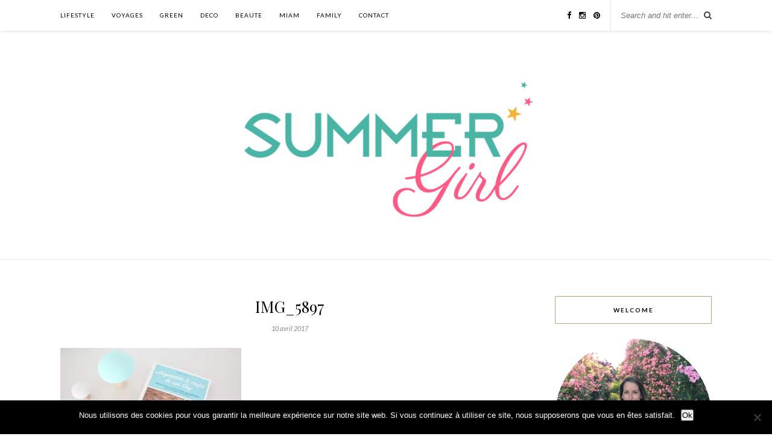

--- FILE ---
content_type: text/html; charset=UTF-8
request_url: https://summergirl.fr/augmenter-trafic-blog-eyrolles/img_5897/
body_size: 15630
content:
<!DOCTYPE html><html lang="fr-FR"><head><meta charset="UTF-8"><meta http-equiv="X-UA-Compatible" content="IE=edge"><meta name="viewport" content="width=device-width, initial-scale=1"><link media="all" href="https://summergirl.fr/wp-content/cache/autoptimize/css/autoptimize_bf0b4448814941ceca963cc2ef87204e.css" rel="stylesheet"><title>IMG_5897 - Summer Girl</title><link rel="profile" href="http://gmpg.org/xfn/11" /><link rel="shortcut icon" href="https://summergirl.fr/wp-content/uploads/2021/07/favicon.png" /><link rel="alternate" type="application/rss+xml" title="Summer Girl RSS Feed" href="https://summergirl.fr/feed/" /><link rel="alternate" type="application/atom+xml" title="Summer Girl Atom Feed" href="https://summergirl.fr/feed/atom/" /><link rel="pingback" href="https://summergirl.fr/xmlrpc.php" /><meta name='robots' content='index, follow, max-image-preview:large, max-snippet:-1, max-video-preview:-1' /><link rel="canonical" href="https://summergirl.fr/augmenter-trafic-blog-eyrolles/img_5897/" /><meta property="og:locale" content="fr_FR" /><meta property="og:type" content="article" /><meta property="og:title" content="IMG_5897 - Summer Girl" /><meta property="og:url" content="https://summergirl.fr/augmenter-trafic-blog-eyrolles/img_5897/" /><meta property="og:site_name" content="Summer Girl" /><meta property="og:image" content="https://summergirl.fr/augmenter-trafic-blog-eyrolles/img_5897" /><meta property="og:image:width" content="1000" /><meta property="og:image:height" content="667" /><meta property="og:image:type" content="image/jpeg" /><meta name="twitter:card" content="summary_large_image" /> <script type="application/ld+json" class="yoast-schema-graph">{"@context":"https://schema.org","@graph":[{"@type":"WebPage","@id":"https://summergirl.fr/augmenter-trafic-blog-eyrolles/img_5897/","url":"https://summergirl.fr/augmenter-trafic-blog-eyrolles/img_5897/","name":"IMG_5897 - Summer Girl","isPartOf":{"@id":"https://summergirl.fr/#website"},"primaryImageOfPage":{"@id":"https://summergirl.fr/augmenter-trafic-blog-eyrolles/img_5897/#primaryimage"},"image":{"@id":"https://summergirl.fr/augmenter-trafic-blog-eyrolles/img_5897/#primaryimage"},"thumbnailUrl":"https://i0.wp.com/summergirl.fr/wp-content/uploads/2017/03/IMG_5897-e1491824156859.jpg?fit=1000%2C667&ssl=1","datePublished":"2017-04-10T11:34:25+00:00","breadcrumb":{"@id":"https://summergirl.fr/augmenter-trafic-blog-eyrolles/img_5897/#breadcrumb"},"inLanguage":"fr-FR","potentialAction":[{"@type":"ReadAction","target":["https://summergirl.fr/augmenter-trafic-blog-eyrolles/img_5897/"]}]},{"@type":"ImageObject","inLanguage":"fr-FR","@id":"https://summergirl.fr/augmenter-trafic-blog-eyrolles/img_5897/#primaryimage","url":"https://i0.wp.com/summergirl.fr/wp-content/uploads/2017/03/IMG_5897-e1491824156859.jpg?fit=1000%2C667&ssl=1","contentUrl":"https://i0.wp.com/summergirl.fr/wp-content/uploads/2017/03/IMG_5897-e1491824156859.jpg?fit=1000%2C667&ssl=1"},{"@type":"BreadcrumbList","@id":"https://summergirl.fr/augmenter-trafic-blog-eyrolles/img_5897/#breadcrumb","itemListElement":[{"@type":"ListItem","position":1,"name":"Accueil","item":"https://summergirl.fr/"},{"@type":"ListItem","position":2,"name":"Le livre à découvrir pour « Augmenter le trafic de son blog »","item":"https://summergirl.fr/augmenter-trafic-blog-eyrolles/"},{"@type":"ListItem","position":3,"name":"IMG_5897"}]},{"@type":"WebSite","@id":"https://summergirl.fr/#website","url":"https://summergirl.fr/","name":"Summer Girl","description":"Green Lifestyle","potentialAction":[{"@type":"SearchAction","target":{"@type":"EntryPoint","urlTemplate":"https://summergirl.fr/?s={search_term_string}"},"query-input":{"@type":"PropertyValueSpecification","valueRequired":true,"valueName":"search_term_string"}}],"inLanguage":"fr-FR"}]}</script> <link rel='dns-prefetch' href='//secure.gravatar.com' /><link rel='dns-prefetch' href='//stats.wp.com' /><link rel='dns-prefetch' href='//maxcdn.bootstrapcdn.com' /><link rel='dns-prefetch' href='//fonts.googleapis.com' /><link rel='dns-prefetch' href='//v0.wordpress.com' /><link rel='preconnect' href='//i0.wp.com' /><link rel='preconnect' href='//c0.wp.com' /><link rel="alternate" type="application/rss+xml" title="Summer Girl &raquo; Flux" href="https://summergirl.fr/feed/" /><link rel="alternate" type="application/rss+xml" title="Summer Girl &raquo; Flux des commentaires" href="https://summergirl.fr/comments/feed/" /><link rel="alternate" type="application/rss+xml" title="Summer Girl &raquo; IMG_5897 Flux des commentaires" href="https://summergirl.fr/augmenter-trafic-blog-eyrolles/img_5897/feed/" /><link rel="alternate" title="oEmbed (JSON)" type="application/json+oembed" href="https://summergirl.fr/wp-json/oembed/1.0/embed?url=https%3A%2F%2Fsummergirl.fr%2Faugmenter-trafic-blog-eyrolles%2Fimg_5897%2F" /><link rel="alternate" title="oEmbed (XML)" type="text/xml+oembed" href="https://summergirl.fr/wp-json/oembed/1.0/embed?url=https%3A%2F%2Fsummergirl.fr%2Faugmenter-trafic-blog-eyrolles%2Fimg_5897%2F&#038;format=xml" />  <script src="//www.googletagmanager.com/gtag/js?id=G-67DK24RPLW"  data-cfasync="false" data-wpfc-render="false" type="text/javascript" async></script> <script data-cfasync="false" data-wpfc-render="false" type="text/javascript">var mi_version='9.11.1';var mi_track_user=true;var mi_no_track_reason='';var MonsterInsightsDefaultLocations={"page_location":"https:\/\/summergirl.fr\/augmenter-trafic-blog-eyrolles\/img_5897\/"};if(typeof MonsterInsightsPrivacyGuardFilter==='function'){var MonsterInsightsLocations=(typeof MonsterInsightsExcludeQuery==='object')?MonsterInsightsPrivacyGuardFilter(MonsterInsightsExcludeQuery):MonsterInsightsPrivacyGuardFilter(MonsterInsightsDefaultLocations);}else{var MonsterInsightsLocations=(typeof MonsterInsightsExcludeQuery==='object')?MonsterInsightsExcludeQuery:MonsterInsightsDefaultLocations;}
var disableStrs=['ga-disable-G-67DK24RPLW',];function __gtagTrackerIsOptedOut(){for(var index=0;index<disableStrs.length;index++){if(document.cookie.indexOf(disableStrs[index]+'=true')>-1){return true;}}
return false;}
if(__gtagTrackerIsOptedOut()){for(var index=0;index<disableStrs.length;index++){window[disableStrs[index]]=true;}}
function __gtagTrackerOptout(){for(var index=0;index<disableStrs.length;index++){document.cookie=disableStrs[index]+'=true; expires=Thu, 31 Dec 2099 23:59:59 UTC; path=/';window[disableStrs[index]]=true;}}
if('undefined'===typeof gaOptout){function gaOptout(){__gtagTrackerOptout();}}
window.dataLayer=window.dataLayer||[];window.MonsterInsightsDualTracker={helpers:{},trackers:{},};if(mi_track_user){function __gtagDataLayer(){dataLayer.push(arguments);}
function __gtagTracker(type,name,parameters){if(!parameters){parameters={};}
if(parameters.send_to){__gtagDataLayer.apply(null,arguments);return;}
if(type==='event'){parameters.send_to=monsterinsights_frontend.v4_id;var hookName=name;if(typeof parameters['event_category']!=='undefined'){hookName=parameters['event_category']+':'+name;}
if(typeof MonsterInsightsDualTracker.trackers[hookName]!=='undefined'){MonsterInsightsDualTracker.trackers[hookName](parameters);}else{__gtagDataLayer('event',name,parameters);}}else{__gtagDataLayer.apply(null,arguments);}}
__gtagTracker('js',new Date());__gtagTracker('set',{'developer_id.dZGIzZG':true,});if(MonsterInsightsLocations.page_location){__gtagTracker('set',MonsterInsightsLocations);}
__gtagTracker('config','G-67DK24RPLW',{"forceSSL":"true"});window.gtag=__gtagTracker;(function(){var noopfn=function(){return null;};var newtracker=function(){return new Tracker();};var Tracker=function(){return null;};var p=Tracker.prototype;p.get=noopfn;p.set=noopfn;p.send=function(){var args=Array.prototype.slice.call(arguments);args.unshift('send');__gaTracker.apply(null,args);};var __gaTracker=function(){var len=arguments.length;if(len===0){return;}
var f=arguments[len-1];if(typeof f!=='object'||f===null||typeof f.hitCallback!=='function'){if('send'===arguments[0]){var hitConverted,hitObject=false,action;if('event'===arguments[1]){if('undefined'!==typeof arguments[3]){hitObject={'eventAction':arguments[3],'eventCategory':arguments[2],'eventLabel':arguments[4],'value':arguments[5]?arguments[5]:1,}}}
if('pageview'===arguments[1]){if('undefined'!==typeof arguments[2]){hitObject={'eventAction':'page_view','page_path':arguments[2],}}}
if(typeof arguments[2]==='object'){hitObject=arguments[2];}
if(typeof arguments[5]==='object'){Object.assign(hitObject,arguments[5]);}
if('undefined'!==typeof arguments[1].hitType){hitObject=arguments[1];if('pageview'===hitObject.hitType){hitObject.eventAction='page_view';}}
if(hitObject){action='timing'===arguments[1].hitType?'timing_complete':hitObject.eventAction;hitConverted=mapArgs(hitObject);__gtagTracker('event',action,hitConverted);}}
return;}
function mapArgs(args){var arg,hit={};var gaMap={'eventCategory':'event_category','eventAction':'event_action','eventLabel':'event_label','eventValue':'event_value','nonInteraction':'non_interaction','timingCategory':'event_category','timingVar':'name','timingValue':'value','timingLabel':'event_label','page':'page_path','location':'page_location','title':'page_title','referrer':'page_referrer',};for(arg in args){if(!(!args.hasOwnProperty(arg)||!gaMap.hasOwnProperty(arg))){hit[gaMap[arg]]=args[arg];}else{hit[arg]=args[arg];}}
return hit;}
try{f.hitCallback();}catch(ex){}};__gaTracker.create=newtracker;__gaTracker.getByName=newtracker;__gaTracker.getAll=function(){return[];};__gaTracker.remove=noopfn;__gaTracker.loaded=true;window['__gaTracker']=__gaTracker;})();}else{console.log("");(function(){function __gtagTracker(){return null;}
window['__gtagTracker']=__gtagTracker;window['gtag']=__gtagTracker;})();}</script> <link rel='stylesheet' id='easy-facebook-likebox-customizer-style-css' href='https://summergirl.fr/wp-admin/admin-ajax.php?action=easy-facebook-likebox-customizer-style&#038;ver=6.7.2' type='text/css' media='all' /><link rel='stylesheet' id='font-awesome-css' href='//maxcdn.bootstrapcdn.com/font-awesome/4.3.0/css/font-awesome.min.css?ver=6.9' type='text/css' media='all' /><link rel='stylesheet' id='default_body_font-css' href='https://fonts.googleapis.com/css?family=Lato%3A400%2C700%2C400italic%2C700italic&#038;subset=latin%2Clatin-ext&#038;ver=6.9' type='text/css' media='all' /><link rel='stylesheet' id='default_heading_font-css' href='https://fonts.googleapis.com/css?family=Playfair+Display%3A400%2C700%2C400italic%2C700italic&#038;subset=latin%2Clatin-ext&#038;ver=6.9' type='text/css' media='all' /><link rel='stylesheet' id='esf-insta-customizer-style-css' href='https://summergirl.fr/wp-admin/admin-ajax.php?action=esf-insta-customizer-style&#038;ver=6.9' type='text/css' media='all' /> <script data-cfasync="false" data-wpfc-render="false" type="text/javascript" id='monsterinsights-frontend-script-js-extra'>var monsterinsights_frontend={"js_events_tracking":"true","download_extensions":"doc,pdf,ppt,zip,xls,docx,pptx,xlsx","inbound_paths":"[]","home_url":"https:\/\/summergirl.fr","hash_tracking":"false","v4_id":"G-67DK24RPLW"};</script> <script type="text/javascript" id="cookie-notice-front-js-before">var cnArgs={"ajaxUrl":"https:\/\/summergirl.fr\/wp-admin\/admin-ajax.php","nonce":"d65a6c341d","hideEffect":"fade","position":"bottom","onScroll":false,"onScrollOffset":100,"onClick":false,"cookieName":"cookie_notice_accepted","cookieTime":2592000,"cookieTimeRejected":2592000,"globalCookie":false,"redirection":false,"cache":false,"revokeCookies":false,"revokeCookiesOpt":"automatic"};</script> <script type="text/javascript" src="https://summergirl.fr/wp-includes/js/jquery/jquery.min.js?ver=3.7.1" id="jquery-core-js"></script> <script type="text/javascript" id="easy-facebook-likebox-public-script-js-extra">var public_ajax={"ajax_url":"https://summergirl.fr/wp-admin/admin-ajax.php","efbl_is_fb_pro":""};</script> <script type="text/javascript" id="esf-insta-public-js-extra">var esf_insta={"ajax_url":"https://summergirl.fr/wp-admin/admin-ajax.php","version":"free","nonce":"8444d9de71"};</script> <link rel="https://api.w.org/" href="https://summergirl.fr/wp-json/" /><link rel="alternate" title="JSON" type="application/json" href="https://summergirl.fr/wp-json/wp/v2/media/5483" /><link rel="EditURI" type="application/rsd+xml" title="RSD" href="https://summergirl.fr/xmlrpc.php?rsd" /><meta name="generator" content="WordPress 6.9" /><link rel='shortlink' href='https://wp.me/a5V9RN-1qr' /><link rel="shortcut icon" href="https://summergirl.fr/wp-content/uploads/2015/04/favicon-1.ico" type="image/x-icon" /></head><body class="attachment wp-singular attachment-template-default single single-attachment postid-5483 attachmentid-5483 attachment-jpeg wp-theme-rosemary cookies-not-set"><div id="top-bar"><div class="container"><div id="nav-wrapper"><ul id="menu-menu-1" class="menu"><li id="menu-item-128" class="menu-item menu-item-type-taxonomy menu-item-object-category menu-item-has-children menu-item-128"><a href="https://summergirl.fr/category/lifestyle/">LIFESTYLE</a><ul class="sub-menu"><li id="menu-item-3077" class="menu-item menu-item-type-taxonomy menu-item-object-category menu-item-3077"><a href="https://summergirl.fr/category/lifestyle/organisation/">ORGANISATION</a></li><li id="menu-item-4036" class="menu-item menu-item-type-taxonomy menu-item-object-category menu-item-4036"><a href="https://summergirl.fr/category/lifestyle/culture/">CULTURE</a></li><li id="menu-item-5531" class="menu-item menu-item-type-taxonomy menu-item-object-category menu-item-5531"><a href="https://summergirl.fr/category/lifestyle/blogging/">BLOGGING</a></li></ul></li><li id="menu-item-132" class="menu-item menu-item-type-taxonomy menu-item-object-category menu-item-has-children menu-item-132"><a href="https://summergirl.fr/category/voyages/">VOYAGES</a><ul class="sub-menu"><li id="menu-item-8255" class="menu-item menu-item-type-taxonomy menu-item-object-category menu-item-has-children menu-item-8255"><a href="https://summergirl.fr/category/voyages/afrique/">Afrique</a><ul class="sub-menu"><li id="menu-item-8259" class="menu-item menu-item-type-taxonomy menu-item-object-category menu-item-8259"><a href="https://summergirl.fr/category/voyages/afrique/maroc/">MAROC</a></li></ul></li><li id="menu-item-8321" class="menu-item menu-item-type-taxonomy menu-item-object-category menu-item-has-children menu-item-8321"><a href="https://summergirl.fr/category/voyages/asie/">ASIE</a><ul class="sub-menu"><li id="menu-item-8322" class="menu-item menu-item-type-taxonomy menu-item-object-category menu-item-8322"><a href="https://summergirl.fr/category/voyages/asie/thailande/">THAÏLANDE</a></li></ul></li><li id="menu-item-8256" class="menu-item menu-item-type-taxonomy menu-item-object-category menu-item-8256"><a href="https://summergirl.fr/category/voyages/etats-unis/">ETATS-UNIS</a></li><li id="menu-item-8257" class="menu-item menu-item-type-taxonomy menu-item-object-category menu-item-has-children menu-item-8257"><a href="https://summergirl.fr/category/voyages/voyages-europe/">EUROPE</a><ul class="sub-menu"><li id="menu-item-8260" class="menu-item menu-item-type-taxonomy menu-item-object-category menu-item-8260"><a href="https://summergirl.fr/category/voyages/voyages-europe/angleterre/">Angleterre</a></li><li id="menu-item-8258" class="menu-item menu-item-type-taxonomy menu-item-object-category menu-item-8258"><a href="https://summergirl.fr/category/voyages/voyages-europe/france/">FRANCE</a></li><li id="menu-item-8261" class="menu-item menu-item-type-taxonomy menu-item-object-category menu-item-8261"><a href="https://summergirl.fr/category/voyages/voyages-europe/italie/">ITALIE</a></li></ul></li></ul></li><li id="menu-item-8199" class="menu-item menu-item-type-taxonomy menu-item-object-category menu-item-8199"><a href="https://summergirl.fr/category/green/">GREEN</a></li><li id="menu-item-2389" class="menu-item menu-item-type-taxonomy menu-item-object-category menu-item-2389"><a href="https://summergirl.fr/category/deco/">DECO</a></li><li id="menu-item-2329" class="menu-item menu-item-type-taxonomy menu-item-object-category menu-item-2329"><a href="https://summergirl.fr/category/beaute/">BEAUTE</a></li><li id="menu-item-3079" class="menu-item menu-item-type-taxonomy menu-item-object-category menu-item-has-children menu-item-3079"><a href="https://summergirl.fr/category/miam/">MIAM</a><ul class="sub-menu"><li id="menu-item-3082" class="menu-item menu-item-type-taxonomy menu-item-object-category menu-item-3082"><a href="https://summergirl.fr/category/miam/recettes-sucrees/">RECETTES SUCREES</a></li><li id="menu-item-3081" class="menu-item menu-item-type-taxonomy menu-item-object-category menu-item-3081"><a href="https://summergirl.fr/category/miam/recettes-salees/">RECETTES SALEES</a></li><li id="menu-item-3080" class="menu-item menu-item-type-taxonomy menu-item-object-category menu-item-3080"><a href="https://summergirl.fr/category/miam/decouvertes/">DECOUVERTES</a></li></ul></li><li id="menu-item-3073" class="menu-item menu-item-type-taxonomy menu-item-object-category menu-item-has-children menu-item-3073"><a href="https://summergirl.fr/category/family/">FAMILY</a><ul class="sub-menu"><li id="menu-item-4107" class="menu-item menu-item-type-taxonomy menu-item-object-category menu-item-4107"><a href="https://summergirl.fr/category/family/anniversaire/">ANNIVERSAIRE</a></li><li id="menu-item-3088" class="menu-item menu-item-type-taxonomy menu-item-object-category menu-item-3088"><a href="https://summergirl.fr/category/sorties/">SORTIES</a></li><li id="menu-item-3084" class="menu-item menu-item-type-taxonomy menu-item-object-category menu-item-3084"><a href="https://summergirl.fr/category/family/mum/">MUM</a></li></ul></li><li id="menu-item-955" class="menu-item menu-item-type-post_type menu-item-object-page menu-item-955"><a href="https://summergirl.fr/contact/">CONTACT</a></li></ul></div><div class="menu-mobile"></div><div id="top-search"><form role="search" method="get" id="searchform" action="https://summergirl.fr/"> <input type="text" placeholder="Search and hit enter..." name="s" id="s" /></form> <i class="fa fa-search search-desktop"></i> <i class="fa fa-search search-toggle"></i></div><div class="show-search"><form role="search" method="get" id="searchform" action="https://summergirl.fr/"> <input type="text" placeholder="Search and hit enter..." name="s" id="s" /></form></div><div id="top-social" > <a href="https://facebook.com/summergirlav" target="_blank"><i class="fa fa-facebook"></i></a> <a href="https://instagram.com/green_summer_girl/" target="_blank"><i class="fa fa-instagram"></i></a> <a href="https://pinterest.com/summergirlav/" target="_blank"><i class="fa fa-pinterest"></i></a></div></div></div><header id="header"><div class="container"><div id="logo"><h2><a href="https://summergirl.fr"><img src="https://summergirl.fr/wp-content/uploads/2015/03/cropped-LOGO_SummerGirl_New-color_11mars2015-05-e1489495699776.png" alt="Summer Girl" /></a></h2></div></div></header><div class="container"><div id="content"><div id="main" ><article id="post-5483" class="post-5483 attachment type-attachment status-inherit hentry"><div class="post-header"> <span class="cat"></span><h1>IMG_5897</h1> <span class="date">10 avril 2017</span></div><div class="post-entry"><p class="attachment"><a href="https://i0.wp.com/summergirl.fr/wp-content/uploads/2017/03/IMG_5897-e1491824156859.jpg?ssl=1"><img fetchpriority="high" decoding="async" width="300" height="200" src="https://i0.wp.com/summergirl.fr/wp-content/uploads/2017/03/IMG_5897-e1491824156859.jpg?fit=300%2C200&amp;ssl=1" class="attachment-medium size-medium" alt="" /></a></p></div><div class="post-meta"><div class="meta-comments"> <a href="https://summergirl.fr/augmenter-trafic-blog-eyrolles/img_5897/#respond">0 Comments</a></div><div class="meta-share"> <span class="share-text">Share:</span> <a target="_blank" href="https://www.facebook.com/sharer/sharer.php?u=https://summergirl.fr/augmenter-trafic-blog-eyrolles/img_5897/"><i class="fa fa-facebook"></i></a> <a target="_blank" href="https://twitter.com/home?status=Check%20out%20this%20article:%20IMG_5897%20-%20https://summergirl.fr/augmenter-trafic-blog-eyrolles/img_5897/"><i class="fa fa-twitter"></i></a> <a data-pin-do="skipLink" target="_blank" href="https://pinterest.com/pin/create/button/?url=https://summergirl.fr/augmenter-trafic-blog-eyrolles/img_5897/&media=https://summergirl.fr/wp-content/uploads/2017/03/IMG_5897-e1491824156859.jpg&description=IMG_5897"><i class="fa fa-pinterest"></i></a> <a target="_blank" href="https://plus.google.com/share?url=https://summergirl.fr/augmenter-trafic-blog-eyrolles/img_5897/"><i class="fa fa-google-plus"></i></a></div></div><div class="post-comments" id="comments"><div class="post-box"><h4 class="post-box-title">No Comments</h4></div><div class='comments'></div><div id='comments_pagination'></div><div id="respond" class="comment-respond"><h3 id="reply-title" class="comment-reply-title">Leave a Reply <small><a rel="nofollow" id="cancel-comment-reply-link" href="/augmenter-trafic-blog-eyrolles/img_5897/#respond" style="display:none;">Cancel Reply</a></small></h3><form action="https://summergirl.fr/wp-comments-post.php" method="post" id="commentform" class="comment-form"><p class="comment-form-comment"><textarea id="comment" name="comment" cols="45" rows="8" aria-required="true"></textarea></p><p class="comment-form-author"><label for="author">Nom <span class="required">*</span></label> <input id="author" name="author" type="text" value="" size="30" maxlength="245" autocomplete="name" required="required" /></p><p class="comment-form-email"><label for="email">E-mail <span class="required">*</span></label> <input id="email" name="email" type="text" value="" size="30" maxlength="100" autocomplete="email" required="required" /></p><p class="comment-form-url"><label for="url">Site web</label> <input id="url" name="url" type="text" value="" size="30" maxlength="200" autocomplete="url" /></p><p class="form-submit"><input name="submit" type="submit" id="submit" class="submit" value="Post Comment" /> <input type='hidden' name='comment_post_ID' value='5483' id='comment_post_ID' /> <input type='hidden' name='comment_parent' id='comment_parent' value='0' /></p><p style="display: none;"><input type="hidden" id="akismet_comment_nonce" name="akismet_comment_nonce" value="8d87049515" /></p><p style="display: none !important;" class="akismet-fields-container" data-prefix="ak_"><label>&#916;<textarea name="ak_hp_textarea" cols="45" rows="8" maxlength="100"></textarea></label><input type="hidden" id="ak_js_1" name="ak_js" value="98"/><script>document.getElementById("ak_js_1").setAttribute("value",(new Date()).getTime());</script></p></form></div><p class="akismet_comment_form_privacy_notice">Ce site utilise Akismet pour réduire les indésirables. <a href="https://akismet.com/privacy/" target="_blank" rel="nofollow noopener">En savoir plus sur la façon dont les données de vos commentaires sont traitées</a>.</p></div></article></div><aside id="sidebar"><div id="solopine_about_widget-3" class="widget solopine_about_widget"><h4 class="widget-title">WELCOME</h4><div class="about-widget"> <img src="https://summergirl.fr/wp-content/uploads/2018/06/IMG_20180622_194032_338.jpg" alt="WELCOME" class="about-round"/><p>Hello, moi c'est Anne Vé, 41 ans, rédactrice de ce blog depuis 2015.
J'y partage mes coups de cœur et découvertes lifestyle (voyages, déco, food), green (beauté, bien-être) et toutes les jolies choses qui m'inspirent au quotidien.</p></div></div><div id="top-posts-2" class="widget widget_top-posts"><h4 class="widget-title">Articles préférés</h4><ul class='widgets-list-layout no-grav'><li><a href="https://summergirl.fr/novembre-printables/" title="Calendriers &amp; fonds d&#039;écran pour le mois de novembre 2025" class="bump-view" data-bump-view="tp"><img loading="lazy" width="40" height="40" src="https://i0.wp.com/summergirl.fr/wp-content/uploads/2016/11/Novembre_Wallpaper_1-scaled-e1698943757616.jpg?fit=850%2C531&#038;ssl=1&#038;resize=40%2C40" srcset="https://i0.wp.com/summergirl.fr/wp-content/uploads/2016/11/Novembre_Wallpaper_1-scaled-e1698943757616.jpg?fit=850%2C531&amp;ssl=1&amp;resize=40%2C40 1x, https://i0.wp.com/summergirl.fr/wp-content/uploads/2016/11/Novembre_Wallpaper_1-scaled-e1698943757616.jpg?fit=850%2C531&amp;ssl=1&amp;resize=60%2C60 1.5x, https://i0.wp.com/summergirl.fr/wp-content/uploads/2016/11/Novembre_Wallpaper_1-scaled-e1698943757616.jpg?fit=850%2C531&amp;ssl=1&amp;resize=80%2C80 2x, https://i0.wp.com/summergirl.fr/wp-content/uploads/2016/11/Novembre_Wallpaper_1-scaled-e1698943757616.jpg?fit=850%2C531&amp;ssl=1&amp;resize=120%2C120 3x, https://i0.wp.com/summergirl.fr/wp-content/uploads/2016/11/Novembre_Wallpaper_1-scaled-e1698943757616.jpg?fit=850%2C531&amp;ssl=1&amp;resize=160%2C160 4x" alt="Calendriers &amp; fonds d&#039;écran pour le mois de novembre 2025" data-pin-nopin="true" class="widgets-list-layout-blavatar" /></a><div class="widgets-list-layout-links"> <a href="https://summergirl.fr/novembre-printables/" title="Calendriers &amp; fonds d&#039;écran pour le mois de novembre 2025" class="bump-view" data-bump-view="tp">Calendriers &amp; fonds d&#039;écran pour le mois de novembre 2025</a></div></li><li><a href="https://summergirl.fr/anniversaire-pompiers-3-ans/" title="Un anniversaire pompiers pour ses 3 ans" class="bump-view" data-bump-view="tp"><img loading="lazy" width="40" height="40" src="https://i0.wp.com/summergirl.fr/wp-content/uploads/2018/10/IMG_2144-1-e1539685552843.jpg?fit=800%2C533&#038;ssl=1&#038;resize=40%2C40" srcset="https://i0.wp.com/summergirl.fr/wp-content/uploads/2018/10/IMG_2144-1-e1539685552843.jpg?fit=800%2C533&amp;ssl=1&amp;resize=40%2C40 1x, https://i0.wp.com/summergirl.fr/wp-content/uploads/2018/10/IMG_2144-1-e1539685552843.jpg?fit=800%2C533&amp;ssl=1&amp;resize=60%2C60 1.5x, https://i0.wp.com/summergirl.fr/wp-content/uploads/2018/10/IMG_2144-1-e1539685552843.jpg?fit=800%2C533&amp;ssl=1&amp;resize=80%2C80 2x, https://i0.wp.com/summergirl.fr/wp-content/uploads/2018/10/IMG_2144-1-e1539685552843.jpg?fit=800%2C533&amp;ssl=1&amp;resize=120%2C120 3x, https://i0.wp.com/summergirl.fr/wp-content/uploads/2018/10/IMG_2144-1-e1539685552843.jpg?fit=800%2C533&amp;ssl=1&amp;resize=160%2C160 4x" alt="Un anniversaire pompiers pour ses 3 ans" data-pin-nopin="true" class="widgets-list-layout-blavatar" /></a><div class="widgets-list-layout-links"> <a href="https://summergirl.fr/anniversaire-pompiers-3-ans/" title="Un anniversaire pompiers pour ses 3 ans" class="bump-view" data-bump-view="tp">Un anniversaire pompiers pour ses 3 ans</a></div></li><li><a href="https://summergirl.fr/thailande-en-famille/" title="Thaïlande en famille : itinéraire de 18 jours &amp; budget" class="bump-view" data-bump-view="tp"><img loading="lazy" width="40" height="40" src="https://i0.wp.com/summergirl.fr/wp-content/uploads/2019/10/IMG_5875-scaled-e1583011926844.jpg?fit=800%2C533&#038;ssl=1&#038;resize=40%2C40" srcset="https://i0.wp.com/summergirl.fr/wp-content/uploads/2019/10/IMG_5875-scaled-e1583011926844.jpg?fit=800%2C533&amp;ssl=1&amp;resize=40%2C40 1x, https://i0.wp.com/summergirl.fr/wp-content/uploads/2019/10/IMG_5875-scaled-e1583011926844.jpg?fit=800%2C533&amp;ssl=1&amp;resize=60%2C60 1.5x, https://i0.wp.com/summergirl.fr/wp-content/uploads/2019/10/IMG_5875-scaled-e1583011926844.jpg?fit=800%2C533&amp;ssl=1&amp;resize=80%2C80 2x, https://i0.wp.com/summergirl.fr/wp-content/uploads/2019/10/IMG_5875-scaled-e1583011926844.jpg?fit=800%2C533&amp;ssl=1&amp;resize=120%2C120 3x, https://i0.wp.com/summergirl.fr/wp-content/uploads/2019/10/IMG_5875-scaled-e1583011926844.jpg?fit=800%2C533&amp;ssl=1&amp;resize=160%2C160 4x" alt="Thaïlande en famille : itinéraire de 18 jours &amp; budget" data-pin-nopin="true" class="widgets-list-layout-blavatar" /></a><div class="widgets-list-layout-links"> <a href="https://summergirl.fr/thailande-en-famille/" title="Thaïlande en famille : itinéraire de 18 jours &amp; budget" class="bump-view" data-bump-view="tp">Thaïlande en famille : itinéraire de 18 jours &amp; budget</a></div></li><li><a href="https://summergirl.fr/anniversaire-koh-lanta/" title="Un anniversaire Koh Lanta pour ses 7 ans" class="bump-view" data-bump-view="tp"><img loading="lazy" width="40" height="40" src="https://i0.wp.com/summergirl.fr/wp-content/uploads/2020/06/IMG_7553-scaled-e1593507731746.jpg?fit=800%2C533&#038;ssl=1&#038;resize=40%2C40" srcset="https://i0.wp.com/summergirl.fr/wp-content/uploads/2020/06/IMG_7553-scaled-e1593507731746.jpg?fit=800%2C533&amp;ssl=1&amp;resize=40%2C40 1x, https://i0.wp.com/summergirl.fr/wp-content/uploads/2020/06/IMG_7553-scaled-e1593507731746.jpg?fit=800%2C533&amp;ssl=1&amp;resize=60%2C60 1.5x, https://i0.wp.com/summergirl.fr/wp-content/uploads/2020/06/IMG_7553-scaled-e1593507731746.jpg?fit=800%2C533&amp;ssl=1&amp;resize=80%2C80 2x, https://i0.wp.com/summergirl.fr/wp-content/uploads/2020/06/IMG_7553-scaled-e1593507731746.jpg?fit=800%2C533&amp;ssl=1&amp;resize=120%2C120 3x, https://i0.wp.com/summergirl.fr/wp-content/uploads/2020/06/IMG_7553-scaled-e1593507731746.jpg?fit=800%2C533&amp;ssl=1&amp;resize=160%2C160 4x" alt="Un anniversaire Koh Lanta pour ses 7 ans" data-pin-nopin="true" class="widgets-list-layout-blavatar" /></a><div class="widgets-list-layout-links"> <a href="https://summergirl.fr/anniversaire-koh-lanta/" title="Un anniversaire Koh Lanta pour ses 7 ans" class="bump-view" data-bump-view="tp">Un anniversaire Koh Lanta pour ses 7 ans</a></div></li><li><a href="https://summergirl.fr/free-printables-affiches-deco/" title="[Free Printables] Un mur d&#039;affiches Gold, Black &amp; White" class="bump-view" data-bump-view="tp"><img loading="lazy" width="40" height="40" src="https://i0.wp.com/summergirl.fr/wp-content/uploads/2017/10/free-printables.png?resize=40%2C40" srcset="https://i0.wp.com/summergirl.fr/wp-content/uploads/2017/10/free-printables.png?resize=40%2C40 1x, https://i0.wp.com/summergirl.fr/wp-content/uploads/2017/10/free-printables.png?resize=60%2C60 1.5x, https://i0.wp.com/summergirl.fr/wp-content/uploads/2017/10/free-printables.png?resize=80%2C80 2x, https://i0.wp.com/summergirl.fr/wp-content/uploads/2017/10/free-printables.png?resize=120%2C120 3x, https://i0.wp.com/summergirl.fr/wp-content/uploads/2017/10/free-printables.png?resize=160%2C160 4x" alt="[Free Printables] Un mur d&#039;affiches Gold, Black &amp; White" data-pin-nopin="true" class="widgets-list-layout-blavatar" /></a><div class="widgets-list-layout-links"> <a href="https://summergirl.fr/free-printables-affiches-deco/" title="[Free Printables] Un mur d&#039;affiches Gold, Black &amp; White" class="bump-view" data-bump-view="tp">[Free Printables] Un mur d&#039;affiches Gold, Black &amp; White</a></div></li></ul></div><div id="custom_html-2" class="widget_text widget widget_custom_html"><div class="textwidget custom-html-widget"><a href="https://track.effiliation.com/servlet/effi.click?id_compteur=21810209" target="_blank"> <img src="https://track.effiliation.com/servlet/effi.show?id_compteur=21810209" alt="pub" border="0" /> </a></div></div><div id="blog_subscription-2" class="widget widget_blog_subscription jetpack_subscription_widget"><h4 class="widget-title">newsletter</h4><div class="wp-block-jetpack-subscriptions__container"><form action="#" method="post" accept-charset="utf-8" id="subscribe-blog-blog_subscription-2"
 data-blog="87504307"
 data-post_access_level="everybody" ><p id="subscribe-email"> <label id="jetpack-subscribe-label"
 class="screen-reader-text"
 for="subscribe-field-blog_subscription-2"> Adresse mail </label> <input type="email" name="email" autocomplete="email" required="required"
 value=""
 id="subscribe-field-blog_subscription-2"
 placeholder="Adresse mail"
 /></p><p id="subscribe-submit"
 > <input type="hidden" name="action" value="subscribe"/> <input type="hidden" name="source" value="https://summergirl.fr/augmenter-trafic-blog-eyrolles/img_5897/"/> <input type="hidden" name="sub-type" value="widget"/> <input type="hidden" name="redirect_fragment" value="subscribe-blog-blog_subscription-2"/> <input type="hidden" id="_wpnonce" name="_wpnonce" value="61b6031bad" /><input type="hidden" name="_wp_http_referer" value="/augmenter-trafic-blog-eyrolles/img_5897/" /> <button type="submit"
 class="wp-block-button__link"
 name="jetpack_subscriptions_widget"
 > Et un petit clic </button></p></form></div></div><div id="search-3" class="widget widget_search"><h4 class="widget-title">RECHERCHE SUR LE BLOG</h4><form role="search" method="get" id="searchform" action="https://summergirl.fr/"> <input type="text" placeholder="Search and hit enter..." name="s" id="s" /></form></div><div id="solopine_facebook_widget-4" class="widget solopine_facebook_widget"> <iframe src="https://www.facebook.com/plugins/likebox.php?href=https://facebook.com/summergirlav&amp;width=260&amp;colorscheme=light&amp;show_faces=false&amp;border_color&amp;stream=false&amp;header=false&amp;height=290&amp;show_border=false" scrolling="no" frameborder="0" style="border:none; overflow:hidden; width:260px; height:290px; background:#fff;" allowTransparency="true"></iframe></div></aside></div></div><div id="instagram-footer"><div id="block-2" class="instagram-widget widget_block"><p><div id="sb_instagram"  class="sbi sbi_mob_col_1 sbi_tab_col_2 sbi_col_5 sbi_width_resp sbi_fixed_height" style="padding-bottom: 10px; background-color: rgb(255,255,255); width: 100%; height: 300px;"	 data-feedid="*1"  data-res="auto" data-cols="5" data-colsmobile="1" data-colstablet="2" data-num="5" data-nummobile="" data-item-padding="5"	 data-shortcode-atts="{&quot;feed&quot;:&quot;1&quot;}"  data-postid="5483" data-locatornonce="8e50754eeb" data-imageaspectratio="1:1" data-sbi-flags="favorLocal,gdpr"><div class="sb_instagram_header "   > <a class="sbi_header_link" target="_blank"
 rel="nofollow noopener" href="https://www.instagram.com/green_summer_girl/" title="@green_summer_girl"><div class="sbi_header_text"><div class="sbi_header_img"  data-avatar-url="https://scontent-cdg4-3.cdninstagram.com/v/t51.82787-19/580991359_18541492426065162_9001768615343769443_n.jpg?stp=dst-jpg_s206x206_tt6&amp;_nc_cat=110&amp;ccb=7-5&amp;_nc_sid=bf7eb4&amp;efg=eyJ2ZW5jb2RlX3RhZyI6InByb2ZpbGVfcGljLnd3dy4xMDgwLkMzIn0%3D&amp;_nc_ohc=a2aMj6mOklMQ7kNvwFusQ5S&amp;_nc_oc=AdlXa7FzNXSXm88qdnwhqkazt837tx1Z-3-wBBBsB0LdP2fflmAFmleOreS1OSVM-F4&amp;_nc_zt=24&amp;_nc_ht=scontent-cdg4-3.cdninstagram.com&amp;edm=AP4hL3IEAAAA&amp;_nc_gid=EaQfl9A_DRFOvI1BhV935A&amp;_nc_tpa=Q5bMBQHxEOlwVmI2EHQXWhhQfig135tB1xK4VUXsV8Z0Rnhl_u-98nRl_N2pKdrLx1wOXlWb98ss7t42QA&amp;oh=00_AfpSwv9W5mqXZlLG4Ni7gWlotHg9YGdAXnAXWTGVkcPNsw&amp;oe=6975EB27"><div class="sbi_header_img_hover"  ><svg class="sbi_new_logo fa-instagram fa-w-14" aria-hidden="true" data-fa-processed="" aria-label="Instagram" data-prefix="fab" data-icon="instagram" role="img" viewBox="0 0 448 512"> <path fill="currentColor" d="M224.1 141c-63.6 0-114.9 51.3-114.9 114.9s51.3 114.9 114.9 114.9S339 319.5 339 255.9 287.7 141 224.1 141zm0 189.6c-41.1 0-74.7-33.5-74.7-74.7s33.5-74.7 74.7-74.7 74.7 33.5 74.7 74.7-33.6 74.7-74.7 74.7zm146.4-194.3c0 14.9-12 26.8-26.8 26.8-14.9 0-26.8-12-26.8-26.8s12-26.8 26.8-26.8 26.8 12 26.8 26.8zm76.1 27.2c-1.7-35.9-9.9-67.7-36.2-93.9-26.2-26.2-58-34.4-93.9-36.2-37-2.1-147.9-2.1-184.9 0-35.8 1.7-67.6 9.9-93.9 36.1s-34.4 58-36.2 93.9c-2.1 37-2.1 147.9 0 184.9 1.7 35.9 9.9 67.7 36.2 93.9s58 34.4 93.9 36.2c37 2.1 147.9 2.1 184.9 0 35.9-1.7 67.7-9.9 93.9-36.2 26.2-26.2 34.4-58 36.2-93.9 2.1-37 2.1-147.8 0-184.8zM398.8 388c-7.8 19.6-22.9 34.7-42.6 42.6-29.5 11.7-99.5 9-132.1 9s-102.7 2.6-132.1-9c-19.6-7.8-34.7-22.9-42.6-42.6-11.7-29.5-9-99.5-9-132.1s-2.6-102.7 9-132.1c7.8-19.6 22.9-34.7 42.6-42.6 29.5-11.7 99.5-9 132.1-9s102.7-2.6 132.1 9c19.6 7.8 34.7 22.9 42.6 42.6 11.7 29.5 9 99.5 9 132.1s2.7 102.7-9 132.1z"></path> </svg></div> <img loading="lazy" decoding="async"  src="https://summergirl.fr/wp-content/uploads/sb-instagram-feed-images/green_summer_girl.webp" alt="" width="50" height="50"></div><div class="sbi_feedtheme_header_text"><h3>green_summer_girl</h3><p class="sbi_bio">💕 Mum of 2 - Happy &amp; Simple Life<br> ✨ Sorties | Voyages | Recettes <br> 📍Ambassadrice @destinationyvelines <br> 📸 Influ-reporter @club78.yvelines</p></div></div> </a></div><div id="sbi_images"  style="gap: 10px;"><div class="sbi_item sbi_type_video sbi_new sbi_transition"
 id="sbi_18201929674325191" data-date="1768761635"><div class="sbi_photo_wrap"> <a class="sbi_photo" href="https://www.instagram.com/reel/DTqZMkjDUjr/" target="_blank" rel="noopener nofollow"
 data-full-res="https://scontent-cdg4-3.cdninstagram.com/v/t51.71878-15/617948079_1642616810034792_4722522802292474580_n.jpg?stp=dst-jpg_e35_tt6&#038;_nc_cat=106&#038;ccb=7-5&#038;_nc_sid=18de74&#038;efg=eyJlZmdfdGFnIjoiQ0xJUFMuYmVzdF9pbWFnZV91cmxnZW4uQzMifQ%3D%3D&#038;_nc_ohc=j72pB2LUP88Q7kNvwEWkfpc&#038;_nc_oc=Adl3wyf7cIZV_mcrAHhw3zZnxJvsnROEngDOyU6fblS5adDe2can48Z3Pdmaycw_tAw&#038;_nc_zt=23&#038;_nc_ht=scontent-cdg4-3.cdninstagram.com&#038;edm=ANo9K5cEAAAA&#038;_nc_gid=8HSb9Ym4M8uWakd2nxzG2Q&#038;oh=00_AfqfitrS5Jt5TKU0m3SXy8Ss0Czzat91qtE_mGKifzMsqw&#038;oe=6975E3C3"
 data-img-src-set="{&quot;d&quot;:&quot;https:\/\/scontent-cdg4-3.cdninstagram.com\/v\/t51.71878-15\/617948079_1642616810034792_4722522802292474580_n.jpg?stp=dst-jpg_e35_tt6&amp;_nc_cat=106&amp;ccb=7-5&amp;_nc_sid=18de74&amp;efg=eyJlZmdfdGFnIjoiQ0xJUFMuYmVzdF9pbWFnZV91cmxnZW4uQzMifQ%3D%3D&amp;_nc_ohc=j72pB2LUP88Q7kNvwEWkfpc&amp;_nc_oc=Adl3wyf7cIZV_mcrAHhw3zZnxJvsnROEngDOyU6fblS5adDe2can48Z3Pdmaycw_tAw&amp;_nc_zt=23&amp;_nc_ht=scontent-cdg4-3.cdninstagram.com&amp;edm=ANo9K5cEAAAA&amp;_nc_gid=8HSb9Ym4M8uWakd2nxzG2Q&amp;oh=00_AfqfitrS5Jt5TKU0m3SXy8Ss0Czzat91qtE_mGKifzMsqw&amp;oe=6975E3C3&quot;,&quot;150&quot;:&quot;https:\/\/scontent-cdg4-3.cdninstagram.com\/v\/t51.71878-15\/617948079_1642616810034792_4722522802292474580_n.jpg?stp=dst-jpg_e35_tt6&amp;_nc_cat=106&amp;ccb=7-5&amp;_nc_sid=18de74&amp;efg=eyJlZmdfdGFnIjoiQ0xJUFMuYmVzdF9pbWFnZV91cmxnZW4uQzMifQ%3D%3D&amp;_nc_ohc=j72pB2LUP88Q7kNvwEWkfpc&amp;_nc_oc=Adl3wyf7cIZV_mcrAHhw3zZnxJvsnROEngDOyU6fblS5adDe2can48Z3Pdmaycw_tAw&amp;_nc_zt=23&amp;_nc_ht=scontent-cdg4-3.cdninstagram.com&amp;edm=ANo9K5cEAAAA&amp;_nc_gid=8HSb9Ym4M8uWakd2nxzG2Q&amp;oh=00_AfqfitrS5Jt5TKU0m3SXy8Ss0Czzat91qtE_mGKifzMsqw&amp;oe=6975E3C3&quot;,&quot;320&quot;:&quot;https:\/\/scontent-cdg4-3.cdninstagram.com\/v\/t51.71878-15\/617948079_1642616810034792_4722522802292474580_n.jpg?stp=dst-jpg_e35_tt6&amp;_nc_cat=106&amp;ccb=7-5&amp;_nc_sid=18de74&amp;efg=eyJlZmdfdGFnIjoiQ0xJUFMuYmVzdF9pbWFnZV91cmxnZW4uQzMifQ%3D%3D&amp;_nc_ohc=j72pB2LUP88Q7kNvwEWkfpc&amp;_nc_oc=Adl3wyf7cIZV_mcrAHhw3zZnxJvsnROEngDOyU6fblS5adDe2can48Z3Pdmaycw_tAw&amp;_nc_zt=23&amp;_nc_ht=scontent-cdg4-3.cdninstagram.com&amp;edm=ANo9K5cEAAAA&amp;_nc_gid=8HSb9Ym4M8uWakd2nxzG2Q&amp;oh=00_AfqfitrS5Jt5TKU0m3SXy8Ss0Czzat91qtE_mGKifzMsqw&amp;oe=6975E3C3&quot;,&quot;640&quot;:&quot;https:\/\/scontent-cdg4-3.cdninstagram.com\/v\/t51.71878-15\/617948079_1642616810034792_4722522802292474580_n.jpg?stp=dst-jpg_e35_tt6&amp;_nc_cat=106&amp;ccb=7-5&amp;_nc_sid=18de74&amp;efg=eyJlZmdfdGFnIjoiQ0xJUFMuYmVzdF9pbWFnZV91cmxnZW4uQzMifQ%3D%3D&amp;_nc_ohc=j72pB2LUP88Q7kNvwEWkfpc&amp;_nc_oc=Adl3wyf7cIZV_mcrAHhw3zZnxJvsnROEngDOyU6fblS5adDe2can48Z3Pdmaycw_tAw&amp;_nc_zt=23&amp;_nc_ht=scontent-cdg4-3.cdninstagram.com&amp;edm=ANo9K5cEAAAA&amp;_nc_gid=8HSb9Ym4M8uWakd2nxzG2Q&amp;oh=00_AfqfitrS5Jt5TKU0m3SXy8Ss0Czzat91qtE_mGKifzMsqw&amp;oe=6975E3C3&quot;}"> <span class="sbi-screenreader">Une recette de saison parfaite pour ton rééquilibr</span> <svg style="color: rgba(255,255,255,1)" class="svg-inline--fa fa-play fa-w-14 sbi_playbtn" aria-label="Play" aria-hidden="true" data-fa-processed="" data-prefix="fa" data-icon="play" role="presentation" xmlns="http://www.w3.org/2000/svg" viewBox="0 0 448 512"><path fill="currentColor" d="M424.4 214.7L72.4 6.6C43.8-10.3 0 6.1 0 47.9V464c0 37.5 40.7 60.1 72.4 41.3l352-208c31.4-18.5 31.5-64.1 0-82.6z"></path></svg> <img decoding="async" src="https://summergirl.fr/wp-content/plugins/instagram-feed/img/placeholder.png" alt="Une recette de saison parfaite pour ton rééquilibrage alimentaire ou faire manger des légumes à tes kids.
Voici les ingrédients : 
1 oignon 🧅 / 1 gousse d’ail 🧄
1 chou fleur / 3 carottes 🥕/ 1 poireau 
20cl de lait de coco 🥥 / 20cl de crème liquide 
400ml d’eau / 1 cs de curry en poudre 
En option : sésame / citron vert 🍋‍🟩/ coriandre  N’hésite pas à enregistrer cette recette et à me dire ce que tu en penses en commentaire 🌿
#recettefacile #healthy #curry" aria-hidden="true"> </a></div></div><div class="sbi_item sbi_type_carousel sbi_new sbi_transition"
 id="sbi_17851701942583197" data-date="1768240160"><div class="sbi_photo_wrap"> <a class="sbi_photo" href="https://www.instagram.com/p/DTa2sOVDSRZ/" target="_blank" rel="noopener nofollow"
 data-full-res="https://scontent-cdg4-1.cdninstagram.com/v/t51.82787-15/616113290_18551428105065162_2801468416825464903_n.jpg?stp=dst-jpg_e35_tt6&#038;_nc_cat=108&#038;ccb=7-5&#038;_nc_sid=18de74&#038;efg=eyJlZmdfdGFnIjoiQ0FST1VTRUxfSVRFTS5iZXN0X2ltYWdlX3VybGdlbi5DMyJ9&#038;_nc_ohc=axFM80WDZkEQ7kNvwH3kEOP&#038;_nc_oc=AdkRE4RcZo49hhAqWk6A4ygfgLdeXt5gf0_peWFRPdz2cMu8LQENBAYD9uQIASehq4w&#038;_nc_zt=23&#038;_nc_ht=scontent-cdg4-1.cdninstagram.com&#038;edm=ANo9K5cEAAAA&#038;_nc_gid=8HSb9Ym4M8uWakd2nxzG2Q&#038;oh=00_Afo_T7Sr76TrZMDYgrhd9pzYeGPTbMgKNlU8y-SXgo42zQ&#038;oe=6975CFE5"
 data-img-src-set="{&quot;d&quot;:&quot;https:\/\/scontent-cdg4-1.cdninstagram.com\/v\/t51.82787-15\/616113290_18551428105065162_2801468416825464903_n.jpg?stp=dst-jpg_e35_tt6&amp;_nc_cat=108&amp;ccb=7-5&amp;_nc_sid=18de74&amp;efg=eyJlZmdfdGFnIjoiQ0FST1VTRUxfSVRFTS5iZXN0X2ltYWdlX3VybGdlbi5DMyJ9&amp;_nc_ohc=axFM80WDZkEQ7kNvwH3kEOP&amp;_nc_oc=AdkRE4RcZo49hhAqWk6A4ygfgLdeXt5gf0_peWFRPdz2cMu8LQENBAYD9uQIASehq4w&amp;_nc_zt=23&amp;_nc_ht=scontent-cdg4-1.cdninstagram.com&amp;edm=ANo9K5cEAAAA&amp;_nc_gid=8HSb9Ym4M8uWakd2nxzG2Q&amp;oh=00_Afo_T7Sr76TrZMDYgrhd9pzYeGPTbMgKNlU8y-SXgo42zQ&amp;oe=6975CFE5&quot;,&quot;150&quot;:&quot;https:\/\/scontent-cdg4-1.cdninstagram.com\/v\/t51.82787-15\/616113290_18551428105065162_2801468416825464903_n.jpg?stp=dst-jpg_e35_tt6&amp;_nc_cat=108&amp;ccb=7-5&amp;_nc_sid=18de74&amp;efg=eyJlZmdfdGFnIjoiQ0FST1VTRUxfSVRFTS5iZXN0X2ltYWdlX3VybGdlbi5DMyJ9&amp;_nc_ohc=axFM80WDZkEQ7kNvwH3kEOP&amp;_nc_oc=AdkRE4RcZo49hhAqWk6A4ygfgLdeXt5gf0_peWFRPdz2cMu8LQENBAYD9uQIASehq4w&amp;_nc_zt=23&amp;_nc_ht=scontent-cdg4-1.cdninstagram.com&amp;edm=ANo9K5cEAAAA&amp;_nc_gid=8HSb9Ym4M8uWakd2nxzG2Q&amp;oh=00_Afo_T7Sr76TrZMDYgrhd9pzYeGPTbMgKNlU8y-SXgo42zQ&amp;oe=6975CFE5&quot;,&quot;320&quot;:&quot;https:\/\/scontent-cdg4-1.cdninstagram.com\/v\/t51.82787-15\/616113290_18551428105065162_2801468416825464903_n.jpg?stp=dst-jpg_e35_tt6&amp;_nc_cat=108&amp;ccb=7-5&amp;_nc_sid=18de74&amp;efg=eyJlZmdfdGFnIjoiQ0FST1VTRUxfSVRFTS5iZXN0X2ltYWdlX3VybGdlbi5DMyJ9&amp;_nc_ohc=axFM80WDZkEQ7kNvwH3kEOP&amp;_nc_oc=AdkRE4RcZo49hhAqWk6A4ygfgLdeXt5gf0_peWFRPdz2cMu8LQENBAYD9uQIASehq4w&amp;_nc_zt=23&amp;_nc_ht=scontent-cdg4-1.cdninstagram.com&amp;edm=ANo9K5cEAAAA&amp;_nc_gid=8HSb9Ym4M8uWakd2nxzG2Q&amp;oh=00_Afo_T7Sr76TrZMDYgrhd9pzYeGPTbMgKNlU8y-SXgo42zQ&amp;oe=6975CFE5&quot;,&quot;640&quot;:&quot;https:\/\/scontent-cdg4-1.cdninstagram.com\/v\/t51.82787-15\/616113290_18551428105065162_2801468416825464903_n.jpg?stp=dst-jpg_e35_tt6&amp;_nc_cat=108&amp;ccb=7-5&amp;_nc_sid=18de74&amp;efg=eyJlZmdfdGFnIjoiQ0FST1VTRUxfSVRFTS5iZXN0X2ltYWdlX3VybGdlbi5DMyJ9&amp;_nc_ohc=axFM80WDZkEQ7kNvwH3kEOP&amp;_nc_oc=AdkRE4RcZo49hhAqWk6A4ygfgLdeXt5gf0_peWFRPdz2cMu8LQENBAYD9uQIASehq4w&amp;_nc_zt=23&amp;_nc_ht=scontent-cdg4-1.cdninstagram.com&amp;edm=ANo9K5cEAAAA&amp;_nc_gid=8HSb9Ym4M8uWakd2nxzG2Q&amp;oh=00_Afo_T7Sr76TrZMDYgrhd9pzYeGPTbMgKNlU8y-SXgo42zQ&amp;oe=6975CFE5&quot;}"> <span class="sbi-screenreader">Ce que je garde de 2025 pour illuminer 2026 ✨
Swip</span> <svg class="svg-inline--fa fa-clone fa-w-16 sbi_lightbox_carousel_icon" aria-hidden="true" aria-label="Clone" data-fa-proƒcessed="" data-prefix="far" data-icon="clone" role="img" xmlns="http://www.w3.org/2000/svg" viewBox="0 0 512 512"> <path fill="currentColor" d="M464 0H144c-26.51 0-48 21.49-48 48v48H48c-26.51 0-48 21.49-48 48v320c0 26.51 21.49 48 48 48h320c26.51 0 48-21.49 48-48v-48h48c26.51 0 48-21.49 48-48V48c0-26.51-21.49-48-48-48zM362 464H54a6 6 0 0 1-6-6V150a6 6 0 0 1 6-6h42v224c0 26.51 21.49 48 48 48h224v42a6 6 0 0 1-6 6zm96-96H150a6 6 0 0 1-6-6V54a6 6 0 0 1 6-6h308a6 6 0 0 1 6 6v308a6 6 0 0 1-6 6z"></path> </svg> <img decoding="async" src="https://summergirl.fr/wp-content/plugins/instagram-feed/img/placeholder.png" alt="Ce que je garde de 2025 pour illuminer 2026 ✨
Swipe pour découvrir mes essentiels : ma famille, mes amies, le sport, et le self-care, moins mais mieux dans tous les domaines 💖
Et toi, quel est ton non-négociable pour 2026 ? 💬" aria-hidden="true"> </a></div></div><div class="sbi_item sbi_type_video sbi_new sbi_transition"
 id="sbi_18103247311761938" data-date="1767803194"><div class="sbi_photo_wrap"> <a class="sbi_photo" href="https://www.instagram.com/reel/DTNqddRjJ7N/" target="_blank" rel="noopener nofollow"
 data-full-res="https://scontent-cdg4-3.cdninstagram.com/v/t51.82787-15/611150978_18550591183065162_4648224753907855389_n.jpg?stp=dst-jpg_e35_tt6&#038;_nc_cat=111&#038;ccb=7-5&#038;_nc_sid=18de74&#038;efg=eyJlZmdfdGFnIjoiQ0xJUFMuYmVzdF9pbWFnZV91cmxnZW4uQzMifQ%3D%3D&#038;_nc_ohc=VK5AVPbwIVMQ7kNvwFP7QxT&#038;_nc_oc=AdlzdWDWbwkYoIiGQnGn-YMueA5CvA_dCoHlFOxwV8KOZZp0kYNGY0sbWL-Q0SFTEXY&#038;_nc_zt=23&#038;_nc_ht=scontent-cdg4-3.cdninstagram.com&#038;edm=ANo9K5cEAAAA&#038;_nc_gid=8HSb9Ym4M8uWakd2nxzG2Q&#038;oh=00_Afo24i4O_cELr-dxOQVn2JQTZxXqYR8K4HMF-WMPQgq4QQ&#038;oe=6975E9DF"
 data-img-src-set="{&quot;d&quot;:&quot;https:\/\/scontent-cdg4-3.cdninstagram.com\/v\/t51.82787-15\/611150978_18550591183065162_4648224753907855389_n.jpg?stp=dst-jpg_e35_tt6&amp;_nc_cat=111&amp;ccb=7-5&amp;_nc_sid=18de74&amp;efg=eyJlZmdfdGFnIjoiQ0xJUFMuYmVzdF9pbWFnZV91cmxnZW4uQzMifQ%3D%3D&amp;_nc_ohc=VK5AVPbwIVMQ7kNvwFP7QxT&amp;_nc_oc=AdlzdWDWbwkYoIiGQnGn-YMueA5CvA_dCoHlFOxwV8KOZZp0kYNGY0sbWL-Q0SFTEXY&amp;_nc_zt=23&amp;_nc_ht=scontent-cdg4-3.cdninstagram.com&amp;edm=ANo9K5cEAAAA&amp;_nc_gid=8HSb9Ym4M8uWakd2nxzG2Q&amp;oh=00_Afo24i4O_cELr-dxOQVn2JQTZxXqYR8K4HMF-WMPQgq4QQ&amp;oe=6975E9DF&quot;,&quot;150&quot;:&quot;https:\/\/scontent-cdg4-3.cdninstagram.com\/v\/t51.82787-15\/611150978_18550591183065162_4648224753907855389_n.jpg?stp=dst-jpg_e35_tt6&amp;_nc_cat=111&amp;ccb=7-5&amp;_nc_sid=18de74&amp;efg=eyJlZmdfdGFnIjoiQ0xJUFMuYmVzdF9pbWFnZV91cmxnZW4uQzMifQ%3D%3D&amp;_nc_ohc=VK5AVPbwIVMQ7kNvwFP7QxT&amp;_nc_oc=AdlzdWDWbwkYoIiGQnGn-YMueA5CvA_dCoHlFOxwV8KOZZp0kYNGY0sbWL-Q0SFTEXY&amp;_nc_zt=23&amp;_nc_ht=scontent-cdg4-3.cdninstagram.com&amp;edm=ANo9K5cEAAAA&amp;_nc_gid=8HSb9Ym4M8uWakd2nxzG2Q&amp;oh=00_Afo24i4O_cELr-dxOQVn2JQTZxXqYR8K4HMF-WMPQgq4QQ&amp;oe=6975E9DF&quot;,&quot;320&quot;:&quot;https:\/\/scontent-cdg4-3.cdninstagram.com\/v\/t51.82787-15\/611150978_18550591183065162_4648224753907855389_n.jpg?stp=dst-jpg_e35_tt6&amp;_nc_cat=111&amp;ccb=7-5&amp;_nc_sid=18de74&amp;efg=eyJlZmdfdGFnIjoiQ0xJUFMuYmVzdF9pbWFnZV91cmxnZW4uQzMifQ%3D%3D&amp;_nc_ohc=VK5AVPbwIVMQ7kNvwFP7QxT&amp;_nc_oc=AdlzdWDWbwkYoIiGQnGn-YMueA5CvA_dCoHlFOxwV8KOZZp0kYNGY0sbWL-Q0SFTEXY&amp;_nc_zt=23&amp;_nc_ht=scontent-cdg4-3.cdninstagram.com&amp;edm=ANo9K5cEAAAA&amp;_nc_gid=8HSb9Ym4M8uWakd2nxzG2Q&amp;oh=00_Afo24i4O_cELr-dxOQVn2JQTZxXqYR8K4HMF-WMPQgq4QQ&amp;oe=6975E9DF&quot;,&quot;640&quot;:&quot;https:\/\/scontent-cdg4-3.cdninstagram.com\/v\/t51.82787-15\/611150978_18550591183065162_4648224753907855389_n.jpg?stp=dst-jpg_e35_tt6&amp;_nc_cat=111&amp;ccb=7-5&amp;_nc_sid=18de74&amp;efg=eyJlZmdfdGFnIjoiQ0xJUFMuYmVzdF9pbWFnZV91cmxnZW4uQzMifQ%3D%3D&amp;_nc_ohc=VK5AVPbwIVMQ7kNvwFP7QxT&amp;_nc_oc=AdlzdWDWbwkYoIiGQnGn-YMueA5CvA_dCoHlFOxwV8KOZZp0kYNGY0sbWL-Q0SFTEXY&amp;_nc_zt=23&amp;_nc_ht=scontent-cdg4-3.cdninstagram.com&amp;edm=ANo9K5cEAAAA&amp;_nc_gid=8HSb9Ym4M8uWakd2nxzG2Q&amp;oh=00_Afo24i4O_cELr-dxOQVn2JQTZxXqYR8K4HMF-WMPQgq4QQ&amp;oe=6975E9DF&quot;}"> <span class="sbi-screenreader">❄️ LOVE, snow and good vibes only! 💕
Que cette nou</span> <svg style="color: rgba(255,255,255,1)" class="svg-inline--fa fa-play fa-w-14 sbi_playbtn" aria-label="Play" aria-hidden="true" data-fa-processed="" data-prefix="fa" data-icon="play" role="presentation" xmlns="http://www.w3.org/2000/svg" viewBox="0 0 448 512"><path fill="currentColor" d="M424.4 214.7L72.4 6.6C43.8-10.3 0 6.1 0 47.9V464c0 37.5 40.7 60.1 72.4 41.3l352-208c31.4-18.5 31.5-64.1 0-82.6z"></path></svg> <img decoding="async" src="https://summergirl.fr/wp-content/plugins/instagram-feed/img/placeholder.png" alt="❄️ LOVE, snow and good vibes only! 💕
Que cette nouvelle année soit remplie d’amour, de douceur et de moments partagés. 
Hello 2026 💫  #bonneannee #loveisintheair #wintermood" aria-hidden="true"> </a></div></div><div class="sbi_item sbi_type_video sbi_new sbi_transition"
 id="sbi_18086261501512367" data-date="1767205178"><div class="sbi_photo_wrap"> <a class="sbi_photo" href="https://www.instagram.com/reel/DS8AA7ojMRN/" target="_blank" rel="noopener nofollow"
 data-full-res="https://scontent-cdg4-1.cdninstagram.com/v/t51.71878-15/608755640_1394398485765112_6405341053626994983_n.jpg?stp=dst-jpg_e35_tt6&#038;_nc_cat=104&#038;ccb=7-5&#038;_nc_sid=18de74&#038;efg=eyJlZmdfdGFnIjoiQ0xJUFMuYmVzdF9pbWFnZV91cmxnZW4uQzMifQ%3D%3D&#038;_nc_ohc=dC8qokQFJ-8Q7kNvwFefzMi&#038;_nc_oc=AdkTUHQ6NEvT9Hv9V3Sha_8yEihnYY3OrAfM0wLdpU_mcbWj7li7OO9Dm_N_xsLMIic&#038;_nc_zt=23&#038;_nc_ht=scontent-cdg4-1.cdninstagram.com&#038;edm=ANo9K5cEAAAA&#038;_nc_gid=8HSb9Ym4M8uWakd2nxzG2Q&#038;oh=00_Afqd5ElrsBYcoFuM11IcPfZoCFxbxqNHRMAkKThFTpUuqQ&#038;oe=6976016E"
 data-img-src-set="{&quot;d&quot;:&quot;https:\/\/scontent-cdg4-1.cdninstagram.com\/v\/t51.71878-15\/608755640_1394398485765112_6405341053626994983_n.jpg?stp=dst-jpg_e35_tt6&amp;_nc_cat=104&amp;ccb=7-5&amp;_nc_sid=18de74&amp;efg=eyJlZmdfdGFnIjoiQ0xJUFMuYmVzdF9pbWFnZV91cmxnZW4uQzMifQ%3D%3D&amp;_nc_ohc=dC8qokQFJ-8Q7kNvwFefzMi&amp;_nc_oc=AdkTUHQ6NEvT9Hv9V3Sha_8yEihnYY3OrAfM0wLdpU_mcbWj7li7OO9Dm_N_xsLMIic&amp;_nc_zt=23&amp;_nc_ht=scontent-cdg4-1.cdninstagram.com&amp;edm=ANo9K5cEAAAA&amp;_nc_gid=8HSb9Ym4M8uWakd2nxzG2Q&amp;oh=00_Afqd5ElrsBYcoFuM11IcPfZoCFxbxqNHRMAkKThFTpUuqQ&amp;oe=6976016E&quot;,&quot;150&quot;:&quot;https:\/\/scontent-cdg4-1.cdninstagram.com\/v\/t51.71878-15\/608755640_1394398485765112_6405341053626994983_n.jpg?stp=dst-jpg_e35_tt6&amp;_nc_cat=104&amp;ccb=7-5&amp;_nc_sid=18de74&amp;efg=eyJlZmdfdGFnIjoiQ0xJUFMuYmVzdF9pbWFnZV91cmxnZW4uQzMifQ%3D%3D&amp;_nc_ohc=dC8qokQFJ-8Q7kNvwFefzMi&amp;_nc_oc=AdkTUHQ6NEvT9Hv9V3Sha_8yEihnYY3OrAfM0wLdpU_mcbWj7li7OO9Dm_N_xsLMIic&amp;_nc_zt=23&amp;_nc_ht=scontent-cdg4-1.cdninstagram.com&amp;edm=ANo9K5cEAAAA&amp;_nc_gid=8HSb9Ym4M8uWakd2nxzG2Q&amp;oh=00_Afqd5ElrsBYcoFuM11IcPfZoCFxbxqNHRMAkKThFTpUuqQ&amp;oe=6976016E&quot;,&quot;320&quot;:&quot;https:\/\/scontent-cdg4-1.cdninstagram.com\/v\/t51.71878-15\/608755640_1394398485765112_6405341053626994983_n.jpg?stp=dst-jpg_e35_tt6&amp;_nc_cat=104&amp;ccb=7-5&amp;_nc_sid=18de74&amp;efg=eyJlZmdfdGFnIjoiQ0xJUFMuYmVzdF9pbWFnZV91cmxnZW4uQzMifQ%3D%3D&amp;_nc_ohc=dC8qokQFJ-8Q7kNvwFefzMi&amp;_nc_oc=AdkTUHQ6NEvT9Hv9V3Sha_8yEihnYY3OrAfM0wLdpU_mcbWj7li7OO9Dm_N_xsLMIic&amp;_nc_zt=23&amp;_nc_ht=scontent-cdg4-1.cdninstagram.com&amp;edm=ANo9K5cEAAAA&amp;_nc_gid=8HSb9Ym4M8uWakd2nxzG2Q&amp;oh=00_Afqd5ElrsBYcoFuM11IcPfZoCFxbxqNHRMAkKThFTpUuqQ&amp;oe=6976016E&quot;,&quot;640&quot;:&quot;https:\/\/scontent-cdg4-1.cdninstagram.com\/v\/t51.71878-15\/608755640_1394398485765112_6405341053626994983_n.jpg?stp=dst-jpg_e35_tt6&amp;_nc_cat=104&amp;ccb=7-5&amp;_nc_sid=18de74&amp;efg=eyJlZmdfdGFnIjoiQ0xJUFMuYmVzdF9pbWFnZV91cmxnZW4uQzMifQ%3D%3D&amp;_nc_ohc=dC8qokQFJ-8Q7kNvwFefzMi&amp;_nc_oc=AdkTUHQ6NEvT9Hv9V3Sha_8yEihnYY3OrAfM0wLdpU_mcbWj7li7OO9Dm_N_xsLMIic&amp;_nc_zt=23&amp;_nc_ht=scontent-cdg4-1.cdninstagram.com&amp;edm=ANo9K5cEAAAA&amp;_nc_gid=8HSb9Ym4M8uWakd2nxzG2Q&amp;oh=00_Afqd5ElrsBYcoFuM11IcPfZoCFxbxqNHRMAkKThFTpUuqQ&amp;oe=6976016E&quot;}"> <span class="sbi-screenreader">✨ 2025 ✨ ne garder que le meilleur, et laisser der</span> <svg style="color: rgba(255,255,255,1)" class="svg-inline--fa fa-play fa-w-14 sbi_playbtn" aria-label="Play" aria-hidden="true" data-fa-processed="" data-prefix="fa" data-icon="play" role="presentation" xmlns="http://www.w3.org/2000/svg" viewBox="0 0 448 512"><path fill="currentColor" d="M424.4 214.7L72.4 6.6C43.8-10.3 0 6.1 0 47.9V464c0 37.5 40.7 60.1 72.4 41.3l352-208c31.4-18.5 31.5-64.1 0-82.6z"></path></svg> <img decoding="async" src="https://summergirl.fr/wp-content/plugins/instagram-feed/img/placeholder.png" alt="✨ 2025 ✨ ne garder que le meilleur, et laisser derrière les déceptions pour se concentrer sur l’essentiel, la famille, les amies et continuer à se créer de jolis souvenirs 💖" aria-hidden="true"> </a></div></div><div class="sbi_item sbi_type_carousel sbi_new sbi_transition"
 id="sbi_17913843579266528" data-date="1766744394"><div class="sbi_photo_wrap"> <a class="sbi_photo" href="https://www.instagram.com/p/DSuRvjVDf7W/" target="_blank" rel="noopener nofollow"
 data-full-res="https://scontent-cdg4-3.cdninstagram.com/v/t51.82787-15/606447588_18548327119065162_834598662816447164_n.jpg?stp=dst-jpg_e35_tt6&#038;_nc_cat=110&#038;ccb=7-5&#038;_nc_sid=18de74&#038;efg=eyJlZmdfdGFnIjoiQ0FST1VTRUxfSVRFTS5iZXN0X2ltYWdlX3VybGdlbi5DMyJ9&#038;_nc_ohc=ZTjDJLoP_NEQ7kNvwFN3gAB&#038;_nc_oc=AdnWKkMZnitguEQ2dhu9lmMANRhUURr1vnCYQ1ygm6MbEcqqybv5WhdjRyXwwUTTKJc&#038;_nc_zt=23&#038;_nc_ht=scontent-cdg4-3.cdninstagram.com&#038;edm=ANo9K5cEAAAA&#038;_nc_gid=8HSb9Ym4M8uWakd2nxzG2Q&#038;oh=00_Afq9IF37AE19ls8ymlfKomeEdtof-EX8AOTkvmUdSMe9Uw&#038;oe=6975FB6A"
 data-img-src-set="{&quot;d&quot;:&quot;https:\/\/scontent-cdg4-3.cdninstagram.com\/v\/t51.82787-15\/606447588_18548327119065162_834598662816447164_n.jpg?stp=dst-jpg_e35_tt6&amp;_nc_cat=110&amp;ccb=7-5&amp;_nc_sid=18de74&amp;efg=eyJlZmdfdGFnIjoiQ0FST1VTRUxfSVRFTS5iZXN0X2ltYWdlX3VybGdlbi5DMyJ9&amp;_nc_ohc=ZTjDJLoP_NEQ7kNvwFN3gAB&amp;_nc_oc=AdnWKkMZnitguEQ2dhu9lmMANRhUURr1vnCYQ1ygm6MbEcqqybv5WhdjRyXwwUTTKJc&amp;_nc_zt=23&amp;_nc_ht=scontent-cdg4-3.cdninstagram.com&amp;edm=ANo9K5cEAAAA&amp;_nc_gid=8HSb9Ym4M8uWakd2nxzG2Q&amp;oh=00_Afq9IF37AE19ls8ymlfKomeEdtof-EX8AOTkvmUdSMe9Uw&amp;oe=6975FB6A&quot;,&quot;150&quot;:&quot;https:\/\/scontent-cdg4-3.cdninstagram.com\/v\/t51.82787-15\/606447588_18548327119065162_834598662816447164_n.jpg?stp=dst-jpg_e35_tt6&amp;_nc_cat=110&amp;ccb=7-5&amp;_nc_sid=18de74&amp;efg=eyJlZmdfdGFnIjoiQ0FST1VTRUxfSVRFTS5iZXN0X2ltYWdlX3VybGdlbi5DMyJ9&amp;_nc_ohc=ZTjDJLoP_NEQ7kNvwFN3gAB&amp;_nc_oc=AdnWKkMZnitguEQ2dhu9lmMANRhUURr1vnCYQ1ygm6MbEcqqybv5WhdjRyXwwUTTKJc&amp;_nc_zt=23&amp;_nc_ht=scontent-cdg4-3.cdninstagram.com&amp;edm=ANo9K5cEAAAA&amp;_nc_gid=8HSb9Ym4M8uWakd2nxzG2Q&amp;oh=00_Afq9IF37AE19ls8ymlfKomeEdtof-EX8AOTkvmUdSMe9Uw&amp;oe=6975FB6A&quot;,&quot;320&quot;:&quot;https:\/\/scontent-cdg4-3.cdninstagram.com\/v\/t51.82787-15\/606447588_18548327119065162_834598662816447164_n.jpg?stp=dst-jpg_e35_tt6&amp;_nc_cat=110&amp;ccb=7-5&amp;_nc_sid=18de74&amp;efg=eyJlZmdfdGFnIjoiQ0FST1VTRUxfSVRFTS5iZXN0X2ltYWdlX3VybGdlbi5DMyJ9&amp;_nc_ohc=ZTjDJLoP_NEQ7kNvwFN3gAB&amp;_nc_oc=AdnWKkMZnitguEQ2dhu9lmMANRhUURr1vnCYQ1ygm6MbEcqqybv5WhdjRyXwwUTTKJc&amp;_nc_zt=23&amp;_nc_ht=scontent-cdg4-3.cdninstagram.com&amp;edm=ANo9K5cEAAAA&amp;_nc_gid=8HSb9Ym4M8uWakd2nxzG2Q&amp;oh=00_Afq9IF37AE19ls8ymlfKomeEdtof-EX8AOTkvmUdSMe9Uw&amp;oe=6975FB6A&quot;,&quot;640&quot;:&quot;https:\/\/scontent-cdg4-3.cdninstagram.com\/v\/t51.82787-15\/606447588_18548327119065162_834598662816447164_n.jpg?stp=dst-jpg_e35_tt6&amp;_nc_cat=110&amp;ccb=7-5&amp;_nc_sid=18de74&amp;efg=eyJlZmdfdGFnIjoiQ0FST1VTRUxfSVRFTS5iZXN0X2ltYWdlX3VybGdlbi5DMyJ9&amp;_nc_ohc=ZTjDJLoP_NEQ7kNvwFN3gAB&amp;_nc_oc=AdnWKkMZnitguEQ2dhu9lmMANRhUURr1vnCYQ1ygm6MbEcqqybv5WhdjRyXwwUTTKJc&amp;_nc_zt=23&amp;_nc_ht=scontent-cdg4-3.cdninstagram.com&amp;edm=ANo9K5cEAAAA&amp;_nc_gid=8HSb9Ym4M8uWakd2nxzG2Q&amp;oh=00_Afq9IF37AE19ls8ymlfKomeEdtof-EX8AOTkvmUdSMe9Uw&amp;oe=6975FB6A&quot;}"> <span class="sbi-screenreader">🎄Joyeux Noël 🎄 j’espère que vous avez passé un jol</span> <svg class="svg-inline--fa fa-clone fa-w-16 sbi_lightbox_carousel_icon" aria-hidden="true" aria-label="Clone" data-fa-proƒcessed="" data-prefix="far" data-icon="clone" role="img" xmlns="http://www.w3.org/2000/svg" viewBox="0 0 512 512"> <path fill="currentColor" d="M464 0H144c-26.51 0-48 21.49-48 48v48H48c-26.51 0-48 21.49-48 48v320c0 26.51 21.49 48 48 48h320c26.51 0 48-21.49 48-48v-48h48c26.51 0 48-21.49 48-48V48c0-26.51-21.49-48-48-48zM362 464H54a6 6 0 0 1-6-6V150a6 6 0 0 1 6-6h42v224c0 26.51 21.49 48 48 48h224v42a6 6 0 0 1-6 6zm96-96H150a6 6 0 0 1-6-6V54a6 6 0 0 1 6-6h308a6 6 0 0 1 6 6v308a6 6 0 0 1-6 6z"></path> </svg> <img decoding="async" src="https://summergirl.fr/wp-content/plugins/instagram-feed/img/placeholder.png" alt="🎄Joyeux Noël 🎄 j’espère que vous avez passé un joli moment avec vos proches, ici c’était retrouvailles avec ma famille autour d’une jolie table et une ambiance douce et sereine ✨ et un tournoi de mario kart 🏎️
Une pensée particulière à celles et ceux qui ont perdu un être cher, ou pour qui les fêtes de fin d’année sont parfois compliquées.
Profitez de ceux que vous aimez ❤️  #noel #merrychristmas #joyeuxnoel #family" aria-hidden="true"> </a></div></div></div><div id="sbi_load" > <button class="sbi_load_btn"
 type="button" > <span class="sbi_btn_text" >Afficher plus...</span> <span class="sbi_loader sbi_hidden" style="background-color: rgb(255, 255, 255);" aria-hidden="true"></span> </button> <span class="sbi_follow_btn" > <a target="_blank"
 rel="nofollow noopener"  href="https://www.instagram.com/green_summer_girl/"> <svg class="svg-inline--fa fa-instagram fa-w-14" aria-hidden="true" data-fa-processed="" aria-label="Instagram" data-prefix="fab" data-icon="instagram" role="img" viewBox="0 0 448 512"> <path fill="currentColor" d="M224.1 141c-63.6 0-114.9 51.3-114.9 114.9s51.3 114.9 114.9 114.9S339 319.5 339 255.9 287.7 141 224.1 141zm0 189.6c-41.1 0-74.7-33.5-74.7-74.7s33.5-74.7 74.7-74.7 74.7 33.5 74.7 74.7-33.6 74.7-74.7 74.7zm146.4-194.3c0 14.9-12 26.8-26.8 26.8-14.9 0-26.8-12-26.8-26.8s12-26.8 26.8-26.8 26.8 12 26.8 26.8zm76.1 27.2c-1.7-35.9-9.9-67.7-36.2-93.9-26.2-26.2-58-34.4-93.9-36.2-37-2.1-147.9-2.1-184.9 0-35.8 1.7-67.6 9.9-93.9 36.1s-34.4 58-36.2 93.9c-2.1 37-2.1 147.9 0 184.9 1.7 35.9 9.9 67.7 36.2 93.9s58 34.4 93.9 36.2c37 2.1 147.9 2.1 184.9 0 35.9-1.7 67.7-9.9 93.9-36.2 26.2-26.2 34.4-58 36.2-93.9 2.1-37 2.1-147.8 0-184.8zM398.8 388c-7.8 19.6-22.9 34.7-42.6 42.6-29.5 11.7-99.5 9-132.1 9s-102.7 2.6-132.1-9c-19.6-7.8-34.7-22.9-42.6-42.6-11.7-29.5-9-99.5-9-132.1s-2.6-102.7 9-132.1c7.8-19.6 22.9-34.7 42.6-42.6 29.5-11.7 99.5-9 132.1-9s102.7-2.6 132.1 9c19.6 7.8 34.7 22.9 42.6 42.6 11.7 29.5 9 99.5 9 132.1s2.7 102.7-9 132.1z"></path> </svg> <span>Suivre sur Instagram</span> </a> </span></div> <span class="sbi_resized_image_data" data-feed-id="*1"
 data-resized="{&quot;17913843579266528&quot;:{&quot;id&quot;:&quot;606447588_18548327119065162_834598662816447164_n&quot;,&quot;ratio&quot;:&quot;0.75&quot;,&quot;sizes&quot;:{&quot;full&quot;:640,&quot;low&quot;:320,&quot;thumb&quot;:150},&quot;extension&quot;:&quot;.webp&quot;},&quot;18086261501512367&quot;:{&quot;id&quot;:&quot;608755640_1394398485765112_6405341053626994983_n&quot;,&quot;ratio&quot;:&quot;0.56&quot;,&quot;sizes&quot;:{&quot;full&quot;:640,&quot;low&quot;:320,&quot;thumb&quot;:150},&quot;extension&quot;:&quot;.webp&quot;},&quot;18103247311761938&quot;:{&quot;id&quot;:&quot;611150978_18550591183065162_4648224753907855389_n&quot;,&quot;ratio&quot;:&quot;0.56&quot;,&quot;sizes&quot;:{&quot;full&quot;:640,&quot;low&quot;:320,&quot;thumb&quot;:150},&quot;extension&quot;:&quot;.webp&quot;},&quot;17851701942583197&quot;:{&quot;id&quot;:&quot;616113290_18551428105065162_2801468416825464903_n&quot;,&quot;ratio&quot;:&quot;0.75&quot;,&quot;sizes&quot;:{&quot;full&quot;:640,&quot;low&quot;:320,&quot;thumb&quot;:150},&quot;extension&quot;:&quot;.webp&quot;},&quot;18201929674325191&quot;:{&quot;id&quot;:&quot;617948079_1642616810034792_4722522802292474580_n&quot;,&quot;ratio&quot;:&quot;0.56&quot;,&quot;sizes&quot;:{&quot;full&quot;:640,&quot;low&quot;:320,&quot;thumb&quot;:150},&quot;extension&quot;:&quot;.webp&quot;}}"> </span></div></p></div></div><div id="footer"><div class="container"><p class="copyright left">©Summer Girl since 2015</p><p class="copyright right"></p></div></div> <script type="speculationrules">{"prefetch":[{"source":"document","where":{"and":[{"href_matches":"/*"},{"not":{"href_matches":["/wp-*.php","/wp-admin/*","/wp-content/uploads/*","/wp-content/*","/wp-content/plugins/*","/wp-content/themes/rosemary/*","/*\\?(.+)"]}},{"not":{"selector_matches":"a[rel~=\"nofollow\"]"}},{"not":{"selector_matches":".no-prefetch, .no-prefetch a"}}]},"eagerness":"conservative"}]}</script>  <script type="text/javascript">var sbiajaxurl="https://summergirl.fr/wp-admin/admin-ajax.php";</script> <script type="text/javascript" src="https://summergirl.fr/wp-includes/js/dist/hooks.min.js?ver=dd5603f07f9220ed27f1" id="wp-hooks-js"></script> <script type="text/javascript" src="https://summergirl.fr/wp-includes/js/dist/i18n.min.js?ver=c26c3dc7bed366793375" id="wp-i18n-js"></script> <script type="text/javascript" id="wp-i18n-js-after">wp.i18n.setLocaleData({'text direction\u0004ltr':['ltr']});</script> <script type="text/javascript" id="contact-form-7-js-translations">(function(domain,translations){var localeData=translations.locale_data[domain]||translations.locale_data.messages;localeData[""].domain=domain;wp.i18n.setLocaleData(localeData,domain);})("contact-form-7",{"translation-revision-date":"2025-02-06 12:02:14+0000","generator":"GlotPress\/4.0.1","domain":"messages","locale_data":{"messages":{"":{"domain":"messages","plural-forms":"nplurals=2; plural=n > 1;","lang":"fr"},"This contact form is placed in the wrong place.":["Ce formulaire de contact est plac\u00e9 dans un mauvais endroit."],"Error:":["Erreur\u00a0:"]}},"comment":{"reference":"includes\/js\/index.js"}});</script> <script type="text/javascript" id="contact-form-7-js-before">var wpcf7={"api":{"root":"https:\/\/summergirl.fr\/wp-json\/","namespace":"contact-form-7\/v1"}};</script> <script type="text/javascript" id="irecommendthis-js-extra">var irecommendthis={"nonce":"7e83439c6a","ajaxurl":"https://summergirl.fr/wp-admin/admin-ajax.php","options":"{\"add_to_posts\":\"1\",\"add_to_other\":\"0\",\"text_zero_suffix\":\"\",\"text_one_suffix\":\"\",\"text_more_suffix\":\"J'aime\",\"link_title_new\":\"\",\"link_title_active\":\"\",\"disable_css\":\"0\",\"hide_zero\":\"0\",\"disable_unique_ip\":\"0\",\"recommend_style\":\"1\"}","removal_delay":"250"};</script> <script type="text/javascript" id="jetpack-stats-js-before">_stq=window._stq||[];_stq.push(["view",JSON.parse("{\"v\":\"ext\",\"blog\":\"87504307\",\"post\":\"5483\",\"tz\":\"1\",\"srv\":\"summergirl.fr\",\"j\":\"1:15.3.1\"}")]);_stq.push(["clickTrackerInit","87504307","5483"]);</script> <script type="text/javascript" src="https://stats.wp.com/e-202604.js" id="jetpack-stats-js" defer="defer" data-wp-strategy="defer"></script> <script type="text/javascript" id="sbi_scripts-js-extra">var sb_instagram_js_options={"font_method":"svg","resized_url":"https://summergirl.fr/wp-content/uploads/sb-instagram-feed-images/","placeholder":"https://summergirl.fr/wp-content/plugins/instagram-feed/img/placeholder.png","ajax_url":"https://summergirl.fr/wp-admin/admin-ajax.php"};</script> <script id="wp-emoji-settings" type="application/json">{"baseUrl":"https://s.w.org/images/core/emoji/17.0.2/72x72/","ext":".png","svgUrl":"https://s.w.org/images/core/emoji/17.0.2/svg/","svgExt":".svg","source":{"concatemoji":"https://summergirl.fr/wp-includes/js/wp-emoji-release.min.js?ver=6.9"}}</script> <script type="module">/*! This file is auto-generated */
const a=JSON.parse(document.getElementById("wp-emoji-settings").textContent),o=(window._wpemojiSettings=a,"wpEmojiSettingsSupports"),s=["flag","emoji"];function i(e){try{var t={supportTests:e,timestamp:(new Date).valueOf()};sessionStorage.setItem(o,JSON.stringify(t))}catch(e){}}function c(e,t,n){e.clearRect(0,0,e.canvas.width,e.canvas.height),e.fillText(t,0,0);t=new Uint32Array(e.getImageData(0,0,e.canvas.width,e.canvas.height).data);e.clearRect(0,0,e.canvas.width,e.canvas.height),e.fillText(n,0,0);const a=new Uint32Array(e.getImageData(0,0,e.canvas.width,e.canvas.height).data);return t.every((e,t)=>e===a[t])}function p(e,t){e.clearRect(0,0,e.canvas.width,e.canvas.height),e.fillText(t,0,0);var n=e.getImageData(16,16,1,1);for(let e=0;e<n.data.length;e++)if(0!==n.data[e])return!1;return!0}function u(e,t,n,a){switch(t){case"flag":return n(e,"\ud83c\udff3\ufe0f\u200d\u26a7\ufe0f","\ud83c\udff3\ufe0f\u200b\u26a7\ufe0f")?!1:!n(e,"\ud83c\udde8\ud83c\uddf6","\ud83c\udde8\u200b\ud83c\uddf6")&&!n(e,"\ud83c\udff4\udb40\udc67\udb40\udc62\udb40\udc65\udb40\udc6e\udb40\udc67\udb40\udc7f","\ud83c\udff4\u200b\udb40\udc67\u200b\udb40\udc62\u200b\udb40\udc65\u200b\udb40\udc6e\u200b\udb40\udc67\u200b\udb40\udc7f");case"emoji":return!a(e,"\ud83e\u1fac8")}return!1}function f(e,t,n,a){let r;const o=(r="undefined"!=typeof WorkerGlobalScope&&self instanceof WorkerGlobalScope?new OffscreenCanvas(300,150):document.createElement("canvas")).getContext("2d",{willReadFrequently:!0}),s=(o.textBaseline="top",o.font="600 32px Arial",{});return e.forEach(e=>{s[e]=t(o,e,n,a)}),s}function r(e){var t=document.createElement("script");t.src=e,t.defer=!0,document.head.appendChild(t)}a.supports={everything:!0,everythingExceptFlag:!0},new Promise(t=>{let n=function(){try{var e=JSON.parse(sessionStorage.getItem(o));if("object"==typeof e&&"number"==typeof e.timestamp&&(new Date).valueOf()<e.timestamp+604800&&"object"==typeof e.supportTests)return e.supportTests}catch(e){}return null}();if(!n){if("undefined"!=typeof Worker&&"undefined"!=typeof OffscreenCanvas&&"undefined"!=typeof URL&&URL.createObjectURL&&"undefined"!=typeof Blob)try{var e="postMessage("+f.toString()+"("+[JSON.stringify(s),u.toString(),c.toString(),p.toString()].join(",")+"));",a=new Blob([e],{type:"text/javascript"});const r=new Worker(URL.createObjectURL(a),{name:"wpTestEmojiSupports"});return void(r.onmessage=e=>{i(n=e.data),r.terminate(),t(n)})}catch(e){}i(n=f(s,u,c,p))}t(n)}).then(e=>{for(const n in e)a.supports[n]=e[n],a.supports.everything=a.supports.everything&&a.supports[n],"flag"!==n&&(a.supports.everythingExceptFlag=a.supports.everythingExceptFlag&&a.supports[n]);var t;a.supports.everythingExceptFlag=a.supports.everythingExceptFlag&&!a.supports.flag,a.supports.everything||((t=a.source||{}).concatemoji?r(t.concatemoji):t.wpemoji&&t.twemoji&&(r(t.twemoji),r(t.wpemoji)))});</script> <div id="cookie-notice" role="dialog" class="cookie-notice-hidden cookie-revoke-hidden cn-position-bottom" aria-label="Cookie Notice" style="background-color: rgba(0,0,0,1);"><div class="cookie-notice-container" style="color: #fff"><span id="cn-notice-text" class="cn-text-container">Nous utilisons des cookies pour vous garantir la meilleure expérience sur notre site web. Si vous continuez à utiliser ce site, nous supposerons que vous en êtes satisfait.</span><span id="cn-notice-buttons" class="cn-buttons-container"><button id="cn-accept-cookie" data-cookie-set="accept" class="cn-set-cookie cn-button cn-button-custom button" aria-label="Ok">Ok</button></span><button type="button" id="cn-close-notice" data-cookie-set="accept" class="cn-close-icon" aria-label="Non"></button></div></div>  <script defer src="https://summergirl.fr/wp-content/cache/autoptimize/js/autoptimize_f2462b49f2a5453a4088b031e435ce63.js"></script></body></html>